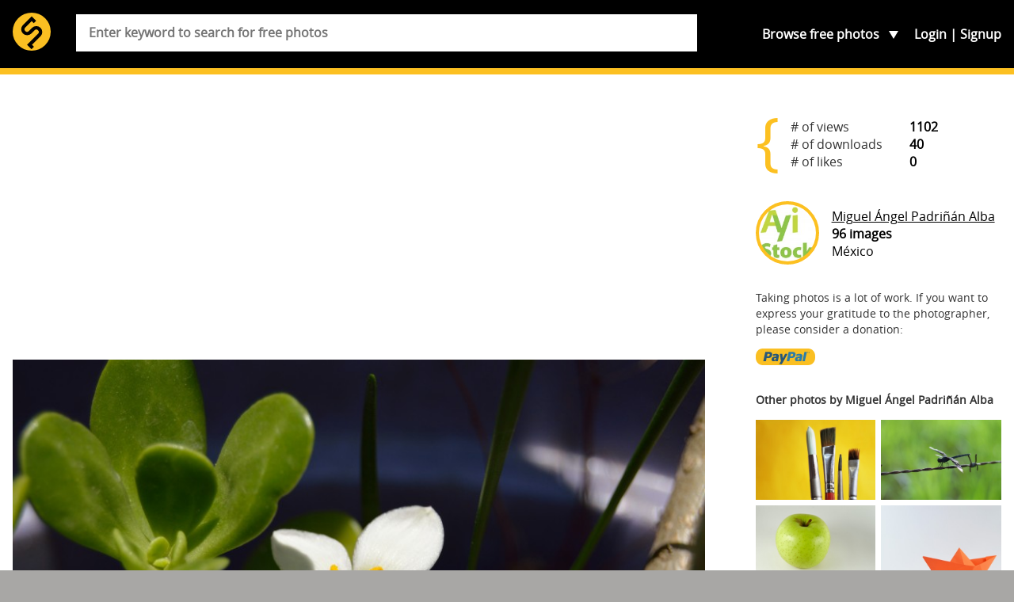

--- FILE ---
content_type: text/html; charset=utf-8
request_url: https://www.google.com/recaptcha/api2/aframe
body_size: 266
content:
<!DOCTYPE HTML><html><head><meta http-equiv="content-type" content="text/html; charset=UTF-8"></head><body><script nonce="Dgpj7HL0UPPbm9K_quYcpg">/** Anti-fraud and anti-abuse applications only. See google.com/recaptcha */ try{var clients={'sodar':'https://pagead2.googlesyndication.com/pagead/sodar?'};window.addEventListener("message",function(a){try{if(a.source===window.parent){var b=JSON.parse(a.data);var c=clients[b['id']];if(c){var d=document.createElement('img');d.src=c+b['params']+'&rc='+(localStorage.getItem("rc::a")?sessionStorage.getItem("rc::b"):"");window.document.body.appendChild(d);sessionStorage.setItem("rc::e",parseInt(sessionStorage.getItem("rc::e")||0)+1);localStorage.setItem("rc::h",'1769004092220');}}}catch(b){}});window.parent.postMessage("_grecaptcha_ready", "*");}catch(b){}</script></body></html>